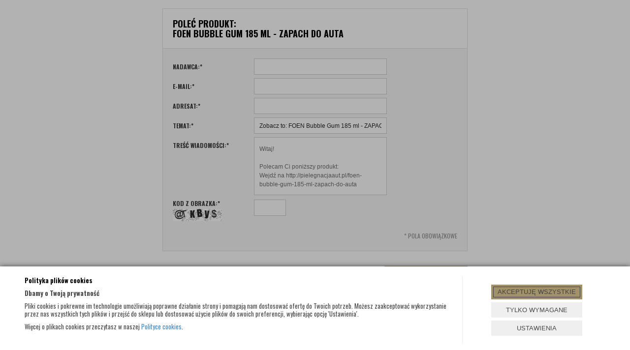

--- FILE ---
content_type: text/html; charset=utf-8
request_url: https://www.pielegnacjaaut.pl/flybox-polec-znajomemu?pid=3929
body_size: 14337
content:
<!DOCTYPE html>
<html>
<head>
        <script type="text/javascript">
        window.dataLayer = window.dataLayer || [];

        function gtag() {
            dataLayer.push(arguments);
        }

        var gcm_keys = ['analytics_storage', 'ad_storage', 'functionality_storage', 'security_storage', 'personalization_storage', 'ad_user_data', 'ad_personalization'];
        var gcm_default = {};

        gcm_keys.forEach(function (gcm_key, index) {
            gcm_default[gcm_key] = 'denied';
        });

        var gcm_matches = {};
        var gcm_req = {};
                                        gcm_matches['base'] = 'security_storage|personalization_storage'.split('|');
                gcm_req['base'] = '1';
                                gcm_matches['1'] = 'ad_storage|ad_user_data|ad_personalization'.split('|');
                gcm_req['1'] = '0';
                                gcm_matches['3'] = 'analytics_storage'.split('|');
                gcm_req['3'] = '0';
                                gcm_matches['4'] = 'functionality_storage'.split('|');
                gcm_req['4'] = '0';
        
        if(Object.keys(gcm_matches).length){
            for (const [key, value] of Object.entries(gcm_matches)) {
                if(parseInt(window.localStorage.getItem('cks_id_'+key)) === 1 || parseInt(gcm_req[key]) === 1){
                    value.forEach(function (gcm_key, index) {
                        if(gcm_key) {
                            gcm_default[gcm_key] = 'granted';
                        }
                    });
                }
            }
        }

        gtag('consent', 'default', gcm_default);
    </script>
        

    <!-- Google Tag Manager -->
    <script>(function(w,d,s,l,i){w[l]=w[l]||[];w[l].push({'gtm.start':
                new Date().getTime(),event:'gtm.js'});var f=d.getElementsByTagName(s)[0],
            j=d.createElement(s),dl=l!='dataLayer'?'&l='+l:'';j.async=true;j.src=
            'https://www.googletagmanager.com/gtm.js?id='+i+dl;f.parentNode.insertBefore(j,f);
        })(window,document,'script','dataLayer','GTM-5QVLXJD');</script>
    <!-- End Google Tag Manager -->

<script>
    if (!Array.prototype.forEach) {
        Array.prototype.forEach = function (fun /*, thisp*/) {
            var len = this.length;
            if (typeof fun != "function")
                throw new TypeError();

            var thisp = arguments[1];
            for (var i = 0; i < len; i++) {
                if (i in this)
                    fun.call(thisp, this[i], i, this);
            }
        };
    }

    function ga4TriggerCustomEvent(name, data = []){
        var event;
        if(data.length) {
            event = new CustomEvent(name, {detail: data });
        } else {
            event = new Event(name);
        }
        document.dispatchEvent(event);
    }

    function ga4TriggerRegisterAd(id, name){
        obj_ec = {
            creative_name: name,
            promotion_name: name,
            promotion_id: id
        }
                        dataLayer.push({ ecommerce: null });
        dataLayer.push({
            event: "view_promotion",
            ecommerce: obj_ec
        });
            }

    function ga4TriggerClickAd(id, name){
        obj_ec = {
            creative_name: name,
            promotion_name: name,
            promotion_id: id
        }
                        dataLayer.push({ ecommerce: null });
        dataLayer.push({
            event: "select_promotion",
            ecommerce: obj_ec
        });
            }

    function ga4TriggerRemoveFromBasket(item_id, quantity, index){
        ga4_item = JSON.parse(localStorage.getItem('item_'+item_id));
        ga4_item.quantity = quantity;
        ga4_item.index = index
        obj_ec = { currency: "PLN", value: parseFloat(localStorage.getItem('last_value_'+item_id)), items: [ga4_item] };
                        dataLayer.push({ ecommerce: null });
        dataLayer.push({
            event: "remove_from_cart",
            ecommerce: obj_ec
        });
            }

    
    
    
    
    
    document.addEventListener("ga4_add_to_basket", function(event){
        item_id = event.detail;
        if($('#item_id').length){
            item_id = parseInt($('#item_id').val());
        }
        if($('[name="pack[item_id]"]').length){
            item_id = parseInt($('[name="pack[item_id]"]').val());
        }
        if($('#pack_itemID').length){
            item_id = parseInt($('#pack_itemID').val());
        }
        ga4_item = JSON.parse(localStorage.getItem('item_'+item_id));
        if($('#amount').length){
            ga4_item.quantity = parseInt($('#amount').val());
        }
        if($('[name="pack[amount]"]').length){
            ga4_item.quantity = parseInt($('[name="pack[amount]"]').val());
        }
        if (localStorage.getItem('last_variant_'+item_id) !== null) {
            ga4_item.item_variant = localStorage.getItem('last_variant_'+item_id);
        }
        if(typeof soczewki !== 'undefined' && soczewki === 1){
            if($('input[name="chooseEye"]').length){
                if ($('input[name="chooseEye"]:checked').val() === '1') {
                    obj_ec = {
                        currency: "PLN",
                        value: parseFloat(localStorage.getItem('last_value_' + item_id)),
                        items: [ga4_item]
                    };
                }
                if ($('input[name="chooseEye"]:checked').val() === '2') {
                    ga4_item2 = Object.assign({}, ga4_item);
                    if (localStorage.getItem('last_variant2_'+item_id) !== null) {
                        ga4_item2.item_variant = localStorage.getItem('last_variant2_'+item_id);
                    }
                    obj_ec = {
                        currency: "PLN",
                        value: (parseFloat(localStorage.getItem('last_value_' + item_id))*2),
                        items: [ga4_item, ga4_item2]
                    };
                }
            } else {
                obj_ec = {
                    currency: "PLN",
                    value: parseFloat(localStorage.getItem('last_value_' + item_id)),
                    items: [ga4_item]
                };
            }
        } else {
            obj_ec = {
                currency: "PLN",
                value: parseFloat(localStorage.getItem('last_value_' + item_id)),
                items: [ga4_item]
            };
        }
                        dataLayer.push({ ecommerce: null });
        dataLayer.push({
            event: "add_to_cart",
            ecommerce: obj_ec        });
            });

    document.addEventListener("ga4_add_to_store", function(event){
        item_id = event.detail;
        ga4_item = JSON.parse(localStorage.getItem('item_'+item_id));
        obj_ec = { currency: "PLN", value: parseFloat(localStorage.getItem('last_value_'+item_id)), items: [ga4_item] };
                        dataLayer.push({ ecommerce: null });
        dataLayer.push({
            event: "add_to_wishlist",
            ecommerce: obj_ec
        });
            });

        </script>

    <title>  - Pielęgnacja Aut</title>
<meta name="description" content="Witamy w naszym sklepie internetowym Pielęgnacja Aut. Oferujemy szeroką gamę produktów wysokiej jakości oraz atrakcyjne ceny. Życzymy udanych zakupów." />
<meta name="keywords" content="" />
<meta name="robots" content="index, follow" />
<script type="application/ld+json">{ "@context": "http://schema.org", "@type": "AutoPartsStore", "address": { "@type": "PostalAddress", "addressLocality": "Wrocław", "streetAddress": "Ciepła 15", "postalCode": "50-524", "addressRegion": "dolnośląskie" }, "name": "Pielęgnacja Aut Łukasz Sroka", "email": "biuro@pielegnacjaaut.pl", "telephone": "713375921", "vatID": "8981845912", "image": "https://www.pielegnacjaaut.pl/static/img/custom/logo.png", "logo": "https://www.pielegnacjaaut.pl/static/img/custom/logo.png", "url": "https://www.pielegnacjaaut.pl" }</script>
<script>"use strict"; const params = location.search   .slice(1)   .split("&")   .reduce((acc, s) => {     const [k, v] = s.split("=");     return Object.assign(acc, { [k]: v });   }, {}); document.addEventListener("DOMContentLoaded", function (event) {   let metaDesc = document.head.querySelector('meta[name="description"]');   let linkCanonical = document.head.querySelector('link[rel="canonical"]');   let metaRobots = document.head.querySelector('meta[name="robots"]');   let catDesc = document.querySelector(".cat_desc");   if (params.pp > 1) {     document.title = document.title.replace(       / - Pielęgnacja Auts*$/,       " (s. " + params.pp + ") - Pielęgnacja Aut"     );     if (metaDesc) {       metaDesc.remove();     }     if (catDesc) {       catDesc.remove();     }     if (linkCanonical) {       linkCanonical.remove();     }   }   if (params.szukaj == "tak") {     if (linkCanonical) {       linkCanonical.remove();     }   }   function setNoindex() {     let existingRobots = document.head.querySelector('meta[name="robots"]');     let existingCanonical = document.head.querySelector(       'link[rel="canonical"]'     );     if (existingRobots) {       existingRobots.content = "noindex, follow";     } else {       let metaRobots = document.createElement("meta");       metaRobots.name = "robots";       metaRobots.content = "noindex, follow";       document.head.append(metaRobots);     }     if (existingCanonical) {       existingCanonical.remove();     }   }   if (     location.pathname == "/polityka-cookies" ||     location.pathname == "/rok-2015" ||     location.pathname == "/flybox-zapytaj-o-produkt" ||     location.pathname == "/flybox-polec-znajomemu" ||     location.pathname == "/zaloguj" ||     location.pathname == "/rejestracja" ||     location.pathname == "/zapomnialem-hasla"   ) {     setNoindex();   }   if (location.pathname == "/hobby-2000") {     document.title = "Hobby 2000 - Pielęgnacja Aut";   }   if (location.pathname == "/aktualnosci") {     document.title = "Aktualnosci - Pielęgnacja Aut";   }   if (location.pathname == "/ciekawostki") {     document.title = "Ciekawostki - Pielęgnacja Aut";   }   if (location.pathname == "/cs-regulamin-sklepu") {     document.title = "Regulamin sklepu - Pielęgnacja Aut";   }   if (location.pathname == "/flybox-zapytaj-o-produkt") {     document.title = "Zapytaj o produkt - Pielęgnacja Aut";   }   if (location.pathname == "/flybox-polec-znajomemu") {     document.title = "Poleć znajomemu - Pielęgnacja Aut";   }   var el = document.querySelectorAll("[name='robots']").length;   if (el == 2) {     document.querySelector("[name='robots']").remove();   }   let logoA = document.querySelector(".logo a");   if (logoA) {     logoA.rel = "home";     logoA.href = "https://www.pielegnacjaaut.pl/";     logoA.removeAttribute("title");   }   let logoImg = document.querySelector(".logo img");   if (logoImg) {     logoImg.alt = "Pielęgnacja Aut";   }   let thumbImgArray = Array.from(document.querySelectorAll(".thumb > img"));   thumbImgArray.forEach((e) => {     e.alt = "";   });   let nofollowArray = Array.from(     document.querySelectorAll(       "a.custom_user, a.custom_basket, .custom_social a"     )   );   nofollowArray.forEach((a) => {     a.rel = "nofollow noopener noreferrer";   });   let breadcrumbLast = document.querySelector(     ".breadcrumb > li:last-of-type > item"   );   if (breadcrumbLast) {     let breadcrumbLink = document.createElement("a");     breadcrumbLink.href = location.pathname;     breadcrumbLink.setAttribute("itemprop", "url");     breadcrumbLink.innerHTML = breadcrumbLast.outerHTML;     breadcrumbLast.outerHTML = breadcrumbLink.outerHTML;   } }); if (document.readyState != "complete") {   document.addEventListener("readystatechange", async (e) => {     if (e.target.readyState === "complete") {       runWhenLoaded();     }   }); } else {   runWhenLoaded(); } function runWhenLoaded() {   let h1_cat = document.querySelector(     "div.hidden-xs:nth-child(1) > h1:nth-child(1)"   );   if (location.pathname.includes("pielegnacja-lakieru")) {     if (h1_cat) h1_cat.innerText = "Środki do pielęgnacji lakieru";   }   if (location.pathname.includes("/kosmetyki/polerowanie-lakieru")) {     if (h1_cat)       h1_cat.innerText = "Środki do polerowania lakieru samochodowego";   }   if (location.pathname.includes("/kosmetyki/pielegnacja-wnetrza")) {     if (h1_cat) h1_cat.innerText = "Preparaty do wnętrz samochodu";   }   if (location.pathname.includes("/kosmetyki/pielegnacja-felg")) {     if (h1_cat) h1_cat.innerText = "Preparaty do felg";   }   if (location.pathname.includes("/kosmetyki/pielegnacja-szyb")) {     if (h1_cat) h1_cat.innerText = "Pielęgnacja szyb samochodowych";   }   if (location.pathname.includes("/kosmetyki/pielegnacja-opon")) {     if (h1_cat) h1_cat.innerText = "Środki do czyszczenia i konserwacji opon";   }   if (location.pathname.includes("/kosmetyki/folie-ppf")) {     if (h1_cat) h1_cat.innerText = "Folia ochronna PPF";   }   if (location.pathname.includes("/urzadzenia/myjki-i-odkurzacze")) {     if (h1_cat) h1_cat.innerText = "Odkurzacze piorące i myjki ciśnieniowe";   }  if(document.querySelector('.product-details')){ 		let desc = document.getElementById("description").innerHTML; 		if(desc.includes('<h1')){ 			desc = desc.replace('<h1>','<h2 style="font-size: 30px;">'); 			desc = desc.replace('</h1>','</h2>'); 		} 		document.getElementById("description").innerHTML = desc; 	}  }</script>
<style>.breadcrumb>li:first-child+li::before { display: inline-block !important }</style>    <meta http-equiv="Content-Type" content="text/html; charset=utf-8" />
    <meta name="viewport" content="width=device-width, initial-scale=1, maximum-scale=1" />

    <base href="https://www.pielegnacjaaut.pl/static/" />
    <!--[if gt IE 8]>--><link rel="stylesheet" type="text/css" href="css/style.css?ver=5.01_4c6a89e" /><!--<![endif]-->
    <!--[if lt IE 9]><link rel="stylesheet" type="text/css" href="css/ie8.css?ver=5.01_4c6a89e" /><![endif]-->
    <link rel="shortcut icon" href="https://www.pielegnacjaaut.pl/images/favicon/favicon.ico" type="image/x-icon" />

    <link href="https://fonts.googleapis.com/css?family=Oswald:300,400,700&amp;subset=latin-ext" rel="stylesheet">

    <script type="text/javascript">
        if (window.location.hash == "#_=_"){
            window.location.hash = ''; // for older browsers, leaves a # behind
            history.pushState('', document.title, window.location.pathname); // nice and clean
        }
    </script>
    <script type="text/javascript" src="js/fix.js?ver=5.01_4c6a89e"></script>

    
<link rel="canonical" href="https://www.pielegnacjaaut.pl/flybox-polec-znajomemu" />
<meta name="robots" content="noindex,follow" />
    
    <!-- config -->
    <script type="text/javascript">
        var baseURL = "/";
        var showErrors = 0; // default: 0
        var goToBasket = 0; // default: 0
        var propsLevel = 0;
        var zoomEnable = 0; //  default: 0
        var replaceImage = 0; // replace whole product gallery when selected a color; default: 0
        var replacePrice = 0; // replace price when changed product count at product card; default: 0
        var zoomSize1 = 364;
        var zoomSize2 = 480;
        var zoomSize3 = 580;
        var soczewki = 0;        
    </script>
    <!-- end: config -->
    <script type="text/javascript" src="js/init.js?ver=5.01_4c6a89e"></script>
    <script type="text/javascript" src="js/functions.min.js?ver=5.01_4c6a89e"></script>
    <script type="text/javascript" src="js/custom.min.js?ver=5.01_4c6a89e"></script>
</head>
<body id="start">
        <!-- Google Tag Manager (noscript) -->
    <noscript><iframe src="https://www.googletagmanager.com/ns.html?id=GTM-5QVLXJD" height="0" width="0" style="display:none;visibility:hidden"></iframe></noscript>
    <!-- End Google Tag Manager (noscript) -->
    <style type="text/css">
        #cksAcceptAll, #cksRejectAll, #cskSettings { min-width: 185px; }
        #cksAcceptAll, #cksRejectAll { margin-bottom: 6px; }
        .btn-primary2:hover { color: inherit; }

        .bottom-cookie .bg-dark { z-index: 2147483640 !important; }
        .bottom-cookie .bottom-cookie-info { z-index: 2147483641 !important; }
        .modal-backdrop-cookies.fade.in { z-index: 2147483642 !important; }
        .modal.modal-cookie.fade.in { z-index: 2147483643 !important; }
        .edrone-chat-position,
        #smartsupp-widget-container > div,
        #ceneo-widget,
        .fb_iframe_widget { z-index: 2147483600 !important; }

        #cksRejectAll, #cskSettings, #cksRejectAllBox, #cksSaveSettings, #cksAcceptAllBox { border: 0px !important; text-transform: uppercase; line-height: 19px; }
        #cksRejectAll:after, #cskSettings:after, #cksRejectAllBox:after, #cksSaveSettings:after, #cksAcceptAllBox:after { border: 0px !important; }

        .bottom-cookie .btn.btn-secondary:hover { background: #cbcbcb !important; color: #484848 !important; }
        #cksSaveSettings { margin-bottom: 0px; }

        /* 320 480 768 1000 1200 */
        @media only screen and (max-width: 480px) {
            .bottom-cookie .bottom-cookie-info {
                height: auto;
                min-height: 250px;
            }

            .modal-cookie { height: 100%; }
            .modal-cookie .modal-dialog { height: 100%; margin: 0px; }
            .modal-cookie .modal-content { height: 100%; overflow: hidden; }
            .modal-cookie .modal-body { display:block; height: 100%; overflow: hidden; }
            .calc-height-bottom { position: absolute; left: 0px; bottom: 0px; width: 100%; padding: 0px 20px 10px 20px; }
            .calc-height-bottom { background: #fff; }
        }
    </style>
    <script type="text/javascript">var cks_functions = [];</script>
    <div class="modal modal-cookie no-toggle fade" id="cookieModal" data-backdrop="static" data-keyboard="false" tabindex="-1" role="dialog" aria-labelledby="cookieModalLabel" aria-hidden="true">
        <div class="modal-dialog modal-sm-min" role="document">
            <div class="modal-content">
                <div class="modal-body">
                    <div class="calc-height calc-height-top">
                        <p class="modal-primary-text">Polityka plików cookies</p>
                        <p><span style='color: rgb(68, 68, 68); font-family: Ubuntu, sans-serif; font-size: 14px;'>W tym miejscu możesz określić swoje preferencje w zakresie wykorzystywania przez nas plików cookies.</span></p>
                        <button id="cksAcceptAllBox" type="button" class="btn btn-primary spacebar-click" tabindex="0">AKCEPTUJĘ WSZYSTKIE</button>
                        <button id="cksRejectAllBox" type="button" class="btn btn-secondary spacebar-click" tabindex="0">TYLKO WYMAGANE</button>
                        <hr class="top">
                                            </div>
                    <div class="scrollable-modal-cookie scroll-cookie">
                                                                                <script type="text/javascript">cks_functions[-1] = [];</script>
                            <div class="container-checkbox no-toggle2" data-selector="container-checkbox" tabindex="0">
                                                                <label>
                                    <div class="container-checkbox-label" aria-hidden="true">Niezbędne pliki cookie (zawsze aktywne)</div>                                    <input class="cks_chbox" cks_id="-1" type="checkbox"
                                           checked="checked" disabled="disabled" req="1"                                                                                    gcm="security_storage|personalization_storage"
                                                                            aria-label="Niezbędne pliki cookie (zawsze aktywne)">
                                    <span class="checkmark disabled"></span>
                                </label>

                                <div data-selector="checkbox-desc" >
                                                                    </div>
                            </div>
                                                                                <script type="text/javascript">cks_functions[1] = [];</script>
                            <div class="container-checkbox no-toggle2" data-selector="container-checkbox" tabindex="0">
                                                                <label>
                                    <div class="container-checkbox-label" aria-hidden="true">Marketing i promocja</div>                                    <input class="cks_chbox" cks_id="1" type="checkbox"
                                           req="0"                                                                                    gcm="ad_storage|ad_user_data|ad_personalization"
                                                                            aria-label="Marketing i promocja">
                                    <span class="checkmark "></span>
                                </label>

                                <div data-selector="checkbox-desc" >
                                                                    </div>
                            </div>
                                                                                <script type="text/javascript">cks_functions[3] = [];</script>
                            <div class="container-checkbox no-toggle2" data-selector="container-checkbox" tabindex="0">
                                                                <label>
                                    <div class="container-checkbox-label" aria-hidden="true">Statystyczne pliki cookie</div>                                    <input class="cks_chbox" cks_id="3" type="checkbox"
                                           req="0"                                                                                    gcm="analytics_storage"
                                                                            aria-label="Statystyczne pliki cookie">
                                    <span class="checkmark "></span>
                                </label>

                                <div data-selector="checkbox-desc" >
                                                                    </div>
                            </div>
                                                                                <script type="text/javascript">cks_functions[4] = [];</script>
                            <div class="container-checkbox no-toggle2" data-selector="container-checkbox" tabindex="0">
                                                                <label>
                                    <div class="container-checkbox-label" aria-hidden="true">Funkcjonalne pliki cookies</div>                                    <input class="cks_chbox" cks_id="4" type="checkbox"
                                           req="0"                                                                                    gcm="functionality_storage"
                                                                            aria-label="Funkcjonalne pliki cookies">
                                    <span class="checkmark "></span>
                                </label>

                                <div data-selector="checkbox-desc" >
                                                                    </div>
                            </div>
                                            </div>
                    <div class="calc-height calc-height-bottom">
                        <hr class="bottom">
                        <button id="cksSaveSettings" type="button" class="btn btn-secondary">zapisz ustawienia</button>
                    </div>
                </div>
            </div>
        </div>
    </div>

    <div id="cookieModalBottom" class="bottom-cookie" style="display: none;">
        <div class="bg-dark"></div>
        <div class="bottom-cookie-info">
            <div class="container">
                <div class="row">
                    <div class="col-md-9 col-left">
                        <p class="bottom-cookie-title">Polityka plików cookies</p>
                        <p><strong>Dbamy o Twoją prywatność</strong></p><p>Pliki cookies i pokrewne im technologie umożliwiają poprawne działanie strony i pomagają nam dostosować ofertę do Twoich potrzeb. Możesz zaakceptować wykorzystanie przez nas wszystkich tych plików i przejść do sklepu lub dostosować użycie plików do swoich preferencji, wybierając opcję 'Ustawienia'.</p><p>Więcej o plikach cookies przeczytasz w naszej <a href='https://www.pielegnacjaaut.pl/polityka-cookies'>Polityce cookies</a>.</p><p style='margin: 0px; padding: 0px; border: 0px; outline: none 0px; font-size: 14px; background-image: initial; background-position: initial; background-size: initial; background-repeat: initial; background-attachment: initial; background-origin: initial; background-clip: initial; color: rgb(68, 68, 68); font-family: Ubuntu, sans-serif;'>&nbsp;</p>                    </div>
                    <div class="col-md-3 center-col buttons-w">
                        <button id="cksAcceptAll" type="button" class="btn btn-primary spacebar-click" tabindex="0">AKCEPTUJĘ WSZYSTKIE</button>
                        <button id="cksRejectAll" type="button" class="btn btn-secondary spacebar-click" tabindex="0">TYLKO WYMAGANE</button>
                        <button id="cskSettings" data-toggle="modal" data-target="#cookieModal" type="button" class="btn btn-secondary spacebar-click" tabindex="0">USTAWIENIA</button>
                                            </div>
                </div>
            </div>
        </div>
    </div>

    <script type="text/javascript">
                function fire_cks_facebook_pixel() { }
        if(window.localStorage.hasOwnProperty('fire_cks_facebook_pixel')){
            window.localStorage.setItem('fire_cks_facebook_pixel', 0);
        }
                function fire_cks_google_analitycs() { }
        if(window.localStorage.hasOwnProperty('fire_cks_google_analitycs')){
            window.localStorage.setItem('fire_cks_google_analitycs', 0);
        }
                function fire_cks_google_analitycs_top() { }
        if(window.localStorage.hasOwnProperty('fire_cks_google_analitycs_top')){
            window.localStorage.setItem('fire_cks_google_analitycs_top', 0);
        }
                function fire_cks_google_remarketing() { }
        if(window.localStorage.hasOwnProperty('fire_cks_google_remarketing')){
            window.localStorage.setItem('fire_cks_google_remarketing', 0);
        }
                function fire_cks_salesmanago() { }
        if(window.localStorage.hasOwnProperty('fire_cks_salesmanago')){
            window.localStorage.setItem('fire_cks_salesmanago', 0);
        }
                function fire_cks_trustisto() { }
        if(window.localStorage.hasOwnProperty('fire_cks_trustisto')){
            window.localStorage.setItem('fire_cks_trustisto', 0);
        }
                function fire_cks_webepartners() { }
        if(window.localStorage.hasOwnProperty('fire_cks_webepartners')){
            window.localStorage.setItem('fire_cks_webepartners', 0);
        }
                function fire_cks_own_codes() { }
        if(window.localStorage.hasOwnProperty('fire_cks_own_codes')){
            window.localStorage.setItem('fire_cks_own_codes', 0);
        }
        
        var cks_functions = [];
        var cks_count_checked = [];

                
        $(document).ready(function(){
                                                                                                                                        
        window.localStorage.setItem('cks_id_base', 1);
        $('[data-selector="checkbox-desc"] p').addClass('checkbox-desc');

        var csk_is_saved = window.localStorage.getItem('cks_is_saved');
        if(csk_is_saved === null || csk_is_saved === 0){
            $('#cookieModalBottom').show();
        }

        $('#cksAcceptAll').click(function(){
            window.localStorage.setItem('cks_is_saved', 1);

            $('.cks_chbox').each(function() {
                var cks_id = $(this).attr('cks_id');
                if (parseInt(cks_id) > 0) {
                    $(this).attr('checked', true);
                    window.localStorage.setItem('cks_id_' + $(this).attr('cks_id'), 1);

                                        if($(this).attr('gcm')) {
                        var cbox = $(this);
                        var gcm_value = $(this).attr('gcm');
                        var gcm = gcm_value.split('|');
                        if(gcm.length){
                            $(gcm).each(function(e, v){
                                if(cbox.is(':checked')){
                                                                        window.localStorage.setItem(v, 1);
                                                                                                            gcm_default[v] = 'granted';
                                                                    }
                            });
                        }
                    }
                    
                    $(cks_functions[cks_id]).each(function(e,v){
                        console.log(v);
                        window[v]();
                    });
                }
            });
                        gtag('consent', 'update', gcm_default);
            
            $('#cookieModal').modal('hide');
            $('#cookieModalBottom').hide();
        });
        $('#cksRejectAll').click(function(){
            window.localStorage.setItem('cks_is_saved', 1);

            var cks_count_checked_lcl = [];
            $('.cks_chbox').each(function() {
                var cks_id = $(this).attr('cks_id');
                var cks_req = $(this).attr('req');
                if (parseInt(cks_id) > 0) {
                    if (parseInt(cks_req) === 1) {
                        $(this).attr('checked', true);
                        window.localStorage.setItem('cks_id_' + $(this).attr('cks_id'), 1);

                        $(cks_functions[cks_id]).each(function(e,v){
                            console.log(v);
                            window[v]();
                        });
                        cks_count_checked_lcl.push(cks_id);
                    } else {
                        $(this).attr('checked', false);
                        window.localStorage.setItem('cks_id_' + $(this).attr('cks_id'), 0);
                    }

                                        if($(this).attr('gcm')) {
                        var cbox = $(this);
                        var gcm_value = $(this).attr('gcm');
                        var gcm = gcm_value.split('|');
                        if(gcm.length){
                            $(gcm).each(function(e, v){
                                if(parseInt(cks_req) === 1){
                                                                        window.localStorage.setItem(v, 1);
                                                                                                            gcm_default[v] = 'granted';
                                                                    } else {
                                                                        window.localStorage.setItem(v, 0);
                                                                                                            gcm_default[v] = 'denied';
                                                                    }
                            });
                        }
                    }
                                    }
            });
                        gtag('consent', 'update', gcm_default);
            
            if(CryptoJS.MD5($.toJSON(cks_count_checked)).toString() != CryptoJS.MD5($.toJSON(cks_count_checked_lcl)).toString() && parseInt(cks_count_checked_lcl.length) < parseInt(cks_count_checked.length)){
                wait();
                window.location.reload();
            }
            cks_count_checked = cks_count_checked_lcl;

            $('#cookieModal').modal('hide');
            $('#cookieModalBottom').hide();
        });
        $('#cksAcceptAllBox').click(function(){
            $('#cksAcceptAll').click();
        });
        $('#cksRejectAllBox').click(function(){
            $('#cksRejectAll').click();
        });
        $('#cksSaveSettings').click(function(){
            window.localStorage.setItem('cks_is_saved', 1);

                        gtag('consent', 'update', gcm_default);
            
            var cks_count_checked_lcl = [];
            $('.cks_chbox').each(function(){
                var cks_id = $(this).attr('cks_id');
                if(parseInt(cks_id)>0){
                    if(parseInt(window.localStorage.getItem('cks_id_'+cks_id)) === 1){
                        $(cks_functions[cks_id]).each(function(e,v){
                            console.log(v);
                            window[v]();
                        });
                        cks_count_checked_lcl.push(cks_id);
                    }
                }
            });

            if(CryptoJS.MD5($.toJSON(cks_count_checked)).toString() != CryptoJS.MD5($.toJSON(cks_count_checked_lcl)).toString() && parseInt(cks_count_checked_lcl.length) < parseInt(cks_count_checked.length)){
                wait();
                window.location.reload();
            }
            cks_count_checked = cks_count_checked_lcl;

            $('#cookieModal').modal('hide');
            $('#cookieModalBottom').hide();
        });
        $('.cks_show_modal').click(function(){
            $('#cookieModal').modal('show');
        });

        $('.open_cookie_modal').click(function(){
            $('#cookieModal').modal('show');
        });
        $('.open_cookie_bottom').click(function(){
            $('#cookieModalBottom').show();
        });

        $('.cks_chbox').click(function(){
            if($(this).is(':checked')){
                window.localStorage.setItem('cks_id_'+$(this).attr('cks_id'), 1);
            } else {
                window.localStorage.setItem('cks_id_'+$(this).attr('cks_id'), 0);
            }

                        if($(this).attr('gcm')) {
                var cbox = $(this);
                var gcm_value = $(this).attr('gcm');
                var gcm = gcm_value.split('|');
                if(gcm.length){
                    $(gcm).each(function(e, v){
                        if(cbox.is(':checked')){
                                                        window.localStorage.setItem(v, 1);
                                                                                    gcm_default[v] = 'granted';
                                                    } else {
                                                        window.localStorage.setItem(v, 0);
                                                                                    gcm_default[v] = 'denied';
                                                    }
                    });
                }
            }
                    });

        $('.cks_chbox').each(function(){
            var cks_id = $(this).attr('cks_id');

            if (parseInt(cks_id) > 0) {
                if ($(this).is(':checked') && $(this).is(':disabled')) {
                    window.localStorage.setItem('cks_id_' + cks_id, 1);
                }

                if (parseInt(window.localStorage.getItem('cks_id_' + cks_id)) === 1) {
                    $(this).attr('checked', true);
                    cks_count_checked.push(cks_id);

                                        if($(this).attr('gcm')) {
                        var cbox = $(this);
                        var gcm_value = $(this).attr('gcm');
                        var gcm = gcm_value.split('|');
                        if(gcm.length){
                            $(gcm).each(function(e, v){
                                if(cbox.is(':checked')){
                                                                        window.localStorage.setItem(v, 1);
                                                                    } else {
                                                                        window.localStorage.setItem(v, 0);
                                                                    }
                            });
                        }
                    }
                                    }
            }
        });

        function openCookieDescriptionLine(thisElement) {
            console.log(thisElement);
            $(thisElement).parent('.container-checkbox').find('.icons-open').toggleClass('open');
            $(thisElement).closest('[data-selector="container-checkbox"]').find('[data-selector="checkbox-desc"]').slideToggle(200);
        }

        function openCookieDescriptionIcon(thisElement) {
            $(thisElement).toggleClass('open');
            $(thisElement).closest('[data-selector="container-checkbox"]').find('[data-selector="checkbox-desc"]').slideToggle(200);
        }

        function modalCookie() {
            var containerCheckbox = $('[data-selector="container-checkbox"]');
            var checkboxDesc = $('[data-selector="checkbox-desc"]');
            var iconsOpenContent = '<div class="icons-open spacebar-toggle-click" data-selector="container-checkbox-icon"><svg width="15" height="15" role="img" xmlns="http://www.w3.org/2000/svg" viewBox="0 0 256 512"><path fill="currentColor" d="M17.525 36.465l-7.071 7.07c-4.686 4.686-4.686 12.284 0 16.971L205.947 256 10.454 451.494c-4.686 4.686-4.686 12.284 0 16.971l7.071 7.07c4.686 4.686 12.284 4.686 16.97 0l211.051-211.05c4.686-4.686 4.686-12.284 0-16.971L34.495 36.465c-4.686-4.687-12.284-4.687-16.97 0z"></path></svg></div>'

            containerCheckbox.each((index, element) => {
                if ($(element).find(checkboxDesc).length > 0) {
                    $(element).append(iconsOpenContent);
                }
            });

            $('[data-selector="container-checkbox-label"]').on('click', function () {
                openCookieDescriptionLine(this);
            })

            $('[data-selector="container-checkbox-icon"]').on('click', function () {
                openCookieDescriptionIcon(this);
            });
        }

        modalCookie();

        new SimpleBarCookie(document.querySelector('.scroll-cookie'), {
            autoHide: false,
            forceVisible: true
        });
        })

        $(document).ready(function(){
            let max_width1 = 0;
            $('.buttons-w button').each(function(){
                if($(this).outerWidth() > max_width1){
                    max_width1 = $(this).outerWidth();
                }
            });
            $('.buttons-w button').css('width', max_width1);
        });

        $('#cookieModal').on("show.bs.modal", function() {
            setTimeout(function(){
                $('.modal-backdrop:last').addClass('modal-backdrop-cookies');
                if(isMobile()){
                    $('.modal-cookie .scrollable-modal-cookie').css('maxHeight','inherit');
                }
            }, 10);
        });
        $('#cookieModal').on("shown.bs.modal", function() {
            if(isMobile()){
                setTimeout(function(){
                    let base_height = $('.modal-body').height();
                    console.log(base_height);
                    let new_height = 0;
                    $('.calc-height').each(function(){
                        new_height += $(this).outerHeight();
                    });

                    $('.modal-cookie .scrollable-modal-cookie').css('height', (base_height-new_height)+'px');
                }, 10);
            }
            $('.simplebar-cookie-content-wrapper').attr('tabindex', '-1');
        });
    </script>
    <style type="text/css">
        body,html { min-width: 600px !important; background: #fff !important; }
        .container { background: #fff !important; }
        .box-err-cf .input-alert {
            margin-left: 164px;
        }
        .main-buttons {
            margin-bottom: 30px;
        }
        .alert { font-size: 14px; }
    </style>
    <section id="user-contact-form" class="main two-cols" style="width:600px !important;margin:0px auto;">
        <div class="container cf" style="min-width:600px !important; width:600px !important;">
            <div class="site-title mobile-title hidden-md hidden-lg hidden-sm">
                <br />
            </div>

            <div class="main-content">
                <div class="account-site">

                    <div class="row box-err-cf">

                        <div>
    <div id="messageBox" class="messageBox">
                
                
                
                    </div>
</div>




                        <div>
                            <form id="CONTACT_FORM" method="post" action="/flybox-polec-znajomemu">
                                <input type="hidden" name="action" value="send"/>
                                <input type="submit" class="hidden"/>

                                <div class="order-forms">
                                    <div class="">
                                        <div class="title">
                                            Poleć produkt: <br />FOEN Bubble Gum 185 ml - ZAPACH DO AUTA                                        </div>
                                        <div class="info-box">
                                            <div class="form-type1">

                                                <div class="text-element">
                                                    <label>
                                                        Nadawca:<span class="require">*</span>
                                                    </label>
                                                    <input type="text" id="contact_from_name" name="contact_from_name"
                                                           value=" "
                                                           class="required"/>
                                                </div>

                                                <div class="text-element">
                                                    <label>
                                                        E-mail:<span class="require">*</span>
                                                    </label>
                                                    <input type="text" id="contact_from_email" name="contact_from_email"
                                                           value="" class="required"/>
                                                </div>

                                                <div class="text-element">
                                                    <label>
                                                        Adresat:<span class="require">*</span>
                                                    </label>
                                                    <input type="text" id="email" name="email" type="text"
                                                           class="formText"
                                                           value=""
                                                           class="required" required/>
                                                </div>

                                                <div class="text-element">
                                                    <label>
                                                        Temat:<span class="require">*</span>
                                                    </label>
                                                    <input type="text" id="contact_topic" name="contact_topic"
                                                           value="Zobacz to: FOEN Bubble Gum 185 ml - ZAPACH DO AUTA"
                                                           disabled="disabled" class="required"/>
                                                </div>

                                                <div class="text-element">
                                                    <label>Treść wiadomości:<span class="require">*</span></label>
                                                    <textarea id="contact_message" name="contact_message"
                                                              class="required" cols="40" rows="4">
Witaj!

Polecam Ci poniższy produkt:
Wejdź na http://pielegnacjaaut.pl/foen-bubble-gum-185-ml-zapach-do-auta

                                                        Pozdrawiam
                                                                                                             </textarea>
                                                </div>

                                                
                                                <div class="text-element double">
                                                    <label>
                                                        Kod z obrazka:<span class="require">*</span><br/>
                                                        <img style="margin-top: 3px;" id="tokenImg" src="/token.php" alt="captcha"/>
                                                    </label>
                                                    <input type="text" id="token" name="token" value=""
                                                           class="required"/>
                                                </div>

                                                <div class="text-right require-info">
                                                    <span>*</span> pola obowiązkowe                                                </div>

                                            </div>
                                        </div>

                                    </div>
                                </div>
                            </form>
                            <div class="buttons main-buttons cf">
                                <a onclick="$('#CONTACT_FORM').submit();"
                                   class="btn btn-lg btn-primary pull-right">Wyślij wiadomość</a>
                            </div>
                        </div>
                    </div>
                </div>
            </div>
        </div>
    </section>
<div class="modal fade" id="myModal" tabindex="-1" role="dialog" aria-labelledby="myModalLabel" aria-hidden="true">
    <div class="modal-dialog">
        <div class="modal-content">
            <div class="modal-header">
                <button type="button" class="close" data-dismiss="modal"><span aria-hidden="true">&times;</span><span class="sr-only">Zamknij</span></button>
                <div class="modal-title" id="myModalLabel">Modal title</div>
            </div>
            <div id="myModalBody" class="modal-body">
                ...
            </div>
            <div class="modal-footer">
                <button id="myModalBtnCancel" type="button" class="btn btn-info" data-dismiss="modal">Anuluj</button>
                <button id="myModalBtnOK" type="button" class="btn btn-primary">OK</button>
            </div>
        </div>
    </div>
</div>

<div id="myLoader" style="display: none;">
    <div class="modal fade in" id="pageLoader" tabindex="-1" role="dialog" aria-labelledby="myModalLabel" aria-hidden="false" style="display:block;">
        <div class="loader-box">
            <img loading="lazy" src="img/template/loader.gif" alt="loader"/>
            <div id="myLoaderMsg" class="text">
                trwa ładowanie<br/>proszę czekać            </div>
        </div>
    </div>
    <div class="modal-backdrop fade in" id="for_pageLoader"></div>
</div>

<div id="myLoader2" style="display: none;">
    <div class="modal fade in modal-listing" id="pageLoader2" tabindex="-1" role="dialog" aria-labelledby="myModalLabel" aria-hidden="false" style="display: block;">
        <div class="loader-box">
            <img loading="lazy" src="img/template/loader.gif" alt="loader" />
            <div class="text">
                trwa ładowanie<br/>proszę czekać            </div>
        </div>
    </div>
    <div class="modal-backdrop fade in" id="for_pageLoader2"></div>
</div>

<span class="fbox hidden">fbox</span>

<img class="hidden" loading="lazy" src="/images/ajax-loader-blockui.gif" alt=""/>
<img class="hidden" loading="lazy" src="/images/ajax-loader-order.gif" alt=""/>

<input type="hidden" name="linkToBasket" value="/koszyk" id="linkToBasket"><input type="hidden" name="link_addcompare" value="/dodaj-do-porownania" id="link_addcompare"><input type="hidden" name="link_add_to_basket" value="/dodaj-do-koszyka" id="link_add_to_basket"><input type="hidden" name="link_add_to_store" value="/dodaj-do-przechowalni" id="link_add_to_store"><input type="hidden" name="link_change_offer_status" value="/zmien-status-oferty" id="link_change_offer_status"><input type="hidden" name="link_check_rabat_code" value="/sprawdz-kod-rabatowy" id="link_check_rabat_code"><input type="hidden" name="link_compare" value="/porownaj" id="link_compare"><input type="hidden" name="link_delete_from_store" value="/usun-z-przechowalni" id="link_delete_from_store"><input type="hidden" name="link_fbts" value="/z-koszyka-do-przechowalni" id="link_fbts"><input type="hidden" name="link_basketlink" value="/koszyk-link" id="link_basketlink"><input type="hidden" name="link_fstb" value="/z-przechowalni-do-koszyka" id="link_fstb"><input type="hidden" name="link_getmini" value="/basket-get-mini" id="link_getmini"><input type="hidden" name="link_inpost_pobierz_paczkomaty" value="/pobierz-paczkomaty" id="link_inpost_pobierz_paczkomaty"><input type="hidden" name="link_itemcheckamount" value="/check-amount" id="link_itemcheckamount"><input type="hidden" name="link_itemcheckamountp" value="/check-amount-pack" id="link_itemcheckamountp"><input type="hidden" name="link_login" value="/zaloguj" id="link_login"><input type="hidden" name="link_show_payments" value="/pokaz-formy-platnosci" id="link_show_payments"><input type="hidden" name="link_recount_price" value="/recount-price" id="link_recount_price"><input type="hidden" name="link_register" value="/rejestracja" id="link_register"><input type="hidden" name="link_searchsimple" value="/search-simple" id="link_searchsimple"><input type="hidden" name="link_set_delivery" value="/ustaw-wysylke" id="link_set_delivery"><input type="hidden" name="link_set_gift" value="/aktywuj-prezent" id="link_set_gift"><input type="hidden" name="link_set_notice" value="/uwagi-do-zamowienia" id="link_set_notice"><input type="hidden" name="link_set_paczkomat" value="/ustaw-paczkomat" id="link_set_paczkomat"><input type="hidden" name="link_get_paczkomat" value="/pobierz-paczkomat" id="link_get_paczkomat"><input type="hidden" name="link_set_user_mass_data" value="/dane-klienta-masowo" id="link_set_user_mass_data"><input type="hidden" name="link_show_suppliers" value="/pokaz-dostawcow" id="link_show_suppliers">    <input type="hidden" name="link_store" value="/przechowalnia" id="link_store"><input type="hidden" name="link_unset_gift" value="/deaktywuj-prezent" id="link_unset_gift"><input type="hidden" name="link_searchcat" value="/search-get-cat" id="link_searchcat"><input type="hidden" name="link_searchform2" value="/search-get-form" id="link_searchform2"><input type="hidden" name="link_pwr_pobierz" value="/pobierz-ruch-psd" id="link_pwr_pobierz"><input type="hidden" name="link_pwr_ustaw" value="/ustaw-ruch-psd" id="link_pwr_ustaw"><input type="hidden" name="link_pwr_miasto" value="/pobierz-ruch-miasto" id="link_pwr_miasto"><input type="hidden" name="link_ppp_ustaw" value="/ustaw-pp-punkt" id="link_ppp_ustaw"><input type="hidden" name="link_set_my_point" value="/" id="link_set_my_point"><input type="hidden" name="link_dhl_parcel_ustaw" value="/ustaw-dhl-parcel-punkt" id="link_dhl_parcel_ustaw"><input type="hidden" name="link_dpd_pickup_ustaw" value="/ustaw-dpd-pickup-punkt" id="link_dpd_pickup_ustaw"><input type="hidden" name="link_olza_logistic_ustaw" value="/" id="link_olza_logistic_ustaw"><input type="hidden" name="link_check_amount_mass" value="/check-amount-mass" id="link_check_amount_mass"><input type="hidden" name="link_onekurier_kody" value="/onekurier-kody" id="link_onekurier_kody"><input type="hidden" name="link_onekurier_ustaw" value="/onekurier-ustaw" id="link_onekurier_ustaw">
<input type="hidden" name="link_set_glsparcel" value="/ustaw-glsparcel" id="link_set_glsparcel"><input type="hidden" name="link_get_glsparcel" value="/" id="link_get_glsparcel">
<input type="hidden" name="link_search_city" value="/search-city" id="link_search_city">
<input type="hidden" id="shop_lang_code" name="shop_lang_code" value="pl" />

<img class="hidden" loading="lazy" src="img/template/ajax-overlay.png" alt="overlay" />
<img class="hidden" loading="lazy" src="img/template/load_bg.png" alt="load_bg" />
<img class="hidden" loading="lazy" src="img/template/loader.gif" alt="loader" />







                <script id="cks_box_google_analitycs"></script>
        <script type="text/javascript">
            function fire_cks_google_analitycs() {
                fire_cks_google_analitycs_top();

                if(parseInt(window.localStorage.getItem('fire_cks_google_analitycs')) != 1) {
                                        var myHTML = "";

                                        var myOTHER = "";
                    $('#cks_box_google_analitycs').html(myHTML).after(myOTHER);

                    window.localStorage.setItem('fire_cks_google_analitycs', 1);
                    console.log('fire_cks_google_analitycs');
                }
            }
        </script>
            <script type="text/javascript">
                                                    fire_cks_google_analitycs();
                                        </script>

    
        <script id="cks_box_own_codes"></script>
                        <script id="cks_box_own_codes_other"></script>
                <script type="text/javascript">
            function fire_cks_own_codes() {
                                var myHTML = "";

                                var myOTHER = "";
                if(myHTML.length > 0 && myOTHER.length > 0) {
                    $('#cks_box_own_codes').html(myHTML).after(myOTHER);
                }

                
                
                                                var myHTML4 = "";

                                var myOTHER4 = "";
                if(myHTML4.length > 0 && myOTHER4.length > 0) {
                    $('#cks_box_own_codes_other').html(myHTML4).after(myOTHER4);
                }

                
                
                window.localStorage.setItem('fire_cks_own_codes', 1);
                console.log('fire_cks_own_codes');
            }
        </script>
        <script type="text/javascript">
                                                                    fire_cks_own_codes();
                                                        </script>
    
<!-- GO.PL -->
<!-- END: GO.PL -->


    <!-- REMARKETING GOOGLE -->
                                
    <!-- END: REMARKETING GOOGLE -->




<!-- Facebook Pixel Code -->
<script>
    function fire_cks_facebook_pixel() {
        if(parseInt(window.localStorage.getItem('fire_cks_facebook_pixel')) != 1) {
            !function(f,b,e,v,n,t,s){if(f.fbq)return;n=f.fbq=function(){n.callMethod?
                n.callMethod.apply(n,arguments):n.queue.push(arguments)};if(!f._fbq)f._fbq=n;
                n.push=n;n.loaded=!0;n.version='2.0';n.queue=[];t=b.createElement(e);t.async=!0;
                t.src=v;s=b.getElementsByTagName(e)[0];s.parentNode.insertBefore(t,s)}(window,
                document,'script','//connect.facebook.net/en_US/fbevents.js');

            fbq('init', '1025265611155560');
            fbq('track', "PageView");

            
            
            
            
            
            window.localStorage.setItem('fire_cks_facebook_pixel', 1);
            console.log('fire_cks_facebook_pixel');
        }
    }
</script>
<script type="text/javascript">
                                    fire_cks_facebook_pixel();
                        </script>
<noscript><img height="1" width="1" style="display:none" src="https://www.facebook.com/tr?id=1025265611155560&ev=PageView&noscript=1" /></noscript>
<!-- End Facebook Pixel Code -->







<script type="text/javascript" src="js/lang.pl.min.js?ver=5.01_4c6a89e"></script>
<script type="text/javascript" src="js/owl.js?ver=5.01_4c6a89e"></script>
<script type="text/javascript">
if ($('#time_left').length > 0) {
	var newYear = new Date( 2026 , 01 , 27 , 23, 59, 59);
	$('#time_left').countdown({
		until: newYear,
		padZeroes: true,
		layout: '<div class="time_box"> '+
          '<span class="num"><span class="image">{h10}</span><span class="image">{h1}</span></span>'+
          '<span class="lab">GODZ.</span>'+
        '</div>'+  
        '<div class="sep">:</div>'+
        '<div class="time_box">'+
          '<span class="num"><span class="image">{m10}</span><span class="image">{m1}</span></span>'+
          '<span class="lab">min.</span>'+
        '</div>'+
        '<div class="sep">:</div>'+
        '<div class="time_box">'+
          '<span class="num"><span class="image">{s10}</span><span class="image">{s1}</span></span>'+
          '<span class="lab">sek.</span>'+
        '</div>'
	});
}
$(document).ready(function(){
           $('#LOGOWANIE_FULL').after('<div class="alert alert-info alert-leftico" id="messageInfoPass"><i class="fa fa-info-circle"></i><div class="text"><strong>Informacja dotycząca haseł.</strong><br />Od 15 listopada 2017 roku nasz sklep zmienił oprogramowanie sklepu.<br />Stare hasła do konta klienta są nieaktualne - prosimy o&nbsp;zresetowanie hasła korzystając z <a href="/zapomnialem-hasla">formularza odzyskiwania hasła</a>.</div></div>');

});
</script>
<style type="text/css">
  .ebexo_form_register_in_login { display: block !important; }
  .blog_listing_wrap .main-content .site-title { background: #f4f4f4; border-color: #a0a0a0; }
  .blog_listing_wrap .blog_list_item .info .date { color:#a0a0a0; }
</style>

<script type="text/javascript">
$(document).ready(function(){
    // nowa wyszukiwarka
    $('#SEARCH_FORM').after('<div class="search-opened" data-selector="search-opened" style="display: none;">' +
        '<div class="search-opened-close" data-selector="close-search-opened"></div>' +
        '<div class="left-search-box"><div class="main-title">Kategorie</div><ul class="main-list search-list-categories"></ul><div class="main-title">Producenci</div><ul class="main-list search-list-producers"></ul></div>'+
        '<div class="right-search-box"><div class="main-title">Wyniki wyszukiwania</div><div class="search-list-items"></div><a href="" class="more search-btn-more">więcej produktów</a></div>' +
        '</div>');

    $('#fraza').unbind();
    $('#fraza').typeahead("destroy");
    $('#fraza').on('keyup',function(){
        $(this).stopTime('hide');

        var fraza2 = $(this).val();

        if(parseInt(fraza2.length) == 0) {
            $('.search-opened').hide();
        }
        if(parseInt(fraza2.length) >= 3) {
            $(this).oneTime(250, 'hide', function () {
                console.log('search fire!');
                $.ajax({
                    dataType: 'json',
                    type: 'POST',
                    url: '/search-ontop',
                    data: {
                        fraza: fraza2
                    },
                    success: function (responseText) {
                        var r = responseText;
                        console.log(r);

                        if($.isArray(r) && parseInt(r.length) == 0){
                            $('.left-search-box, .main-title, .search-btn-more').hide();
                            $('.search-list-items').html('<p style="margin-top:10px">Nie znaleźliśmy produktu dla wpisanej frazy.</p>');
                        } else {
                            $('.left-search-box, .main-title, .search-btn-more').show();
                        }

                        $('.search-list-categories').html('');
                        if($.isArray(r.categories) && parseInt(r.categories.length) > 0){
                            $.each(r.categories, function(i, cat){
                                var wlk = '';
                                if(cat[0].length >= 27){
                                    wlk = '...';
                                }
                                $('.search-list-categories').append('<li><a href="'+cat[1]+'" class="main-list-name" title="'+cat[0]+'">'+cat[0].substr(0,27)+wlk+'</a></li>');
                            });
                        }

                        $('.search-list-producers').html('');
                        if($.isArray(r.producers) && parseInt(r.producers.length) > 0){
                            $.each(r.producers, function(i, producer){
                                $('.search-list-producers').append('<li><a href="'+producer[1]+'" class="main-list-name" title="'+producer[0]+'">'+producer[0]+'</a></li>');
                            });
                        }

                        if($.isArray(r.items) && parseInt(r.items.length) > 0){
                            $('.search-list-items').html('');
                            $.each(r.items, function(i, item){
                                var html_price;
                                if(item[4]){
                                    html_price = item[4] + ' <span class="old-price">'+item[3]+'</span> ';
                                } else {
                                    html_price = item[3];
                                }

                                $('.search-list-items').append('<a href="'+item[1]+'" class="search-product" title="'+item[0]+'">' +
                                    '<div class="search-product-image">' +
                                        '<img src="'+item[2]+'" class="img-responsive" alt="">' +
                                    '</div>' +
                                    '<div class="search-product-desc">' +
                                        '<div class="search-product-name">'+item[0]+'</div>' +
                                        '<div class="search-product-price">'+html_price+'</div>' +
                                    '</div>' +
                                '</a>');
                            });
                        }

                        if(r.more){
                            $('.search-btn-more').attr('href',r.more).show();
                        } else {
                            $('.search-btn-more').hide();
                        }

                        setTimeout(function(){
                            $('.search-opened').show();
                        }, 250);
                    }
                });
            });
        }
    });

    $('[data-selector="close-search-opened"]').on('click', () => {
        $('[data-selector="search-opened"]').fadeOut(100).removeClass('show');
    });
});
</script>


</body>
</html>
